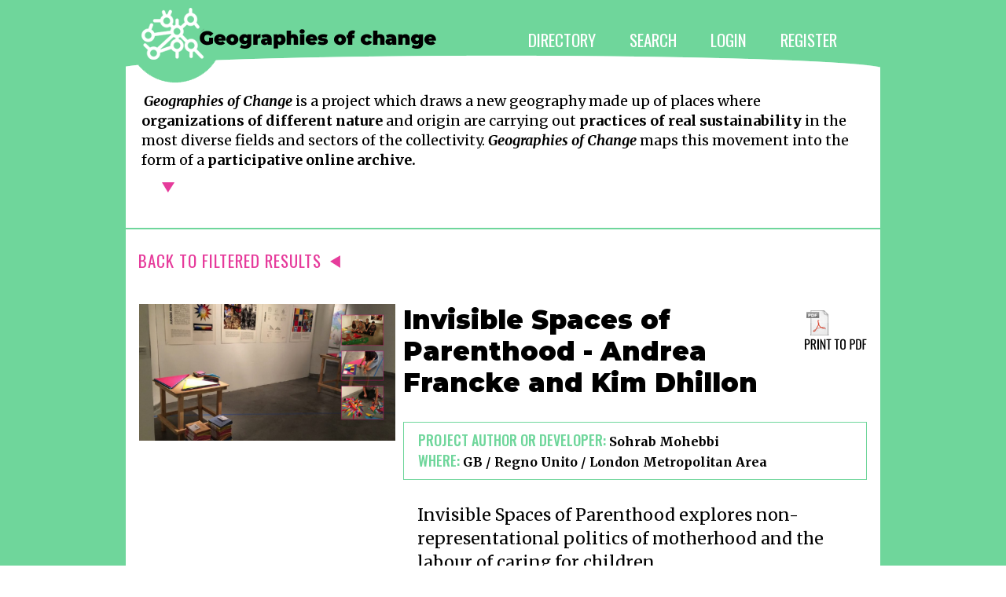

--- FILE ---
content_type: text/html; charset=utf-8
request_url: http://www.geographiesofchange.net/1101-invisible_spaces_of_parenthood_-_andrea_francke_and_kim_dhillon.html?ordby=&q=&&from=100
body_size: 9870
content:
<!DOCTYPE html PUBLIC "-//W3C//DTD XHTML 1.0 Transitional//EN" "http://www.w3.org/TR/xhtml1/DTD/xhtml1-transitional.dtd">
<html xmlns="http://www.w3.org/1999/xhtml">
<head>
<meta http-equiv="Content-Type" content="text/html; charset=utf-8"/>
	<!-- Global site tag (gtag.js) - Google Analytics -->
<script async src="https://www.googletagmanager.com/gtag/js?id=UA-41150145-11"></script>
<script>window.dataLayer=window.dataLayer||[];function gtag(){dataLayer.push(arguments);}gtag('js',new Date());gtag('config','UA-41150145-11');</script>
<meta property="og:url" content="http://www.geographiesofchange.net/1101-invisible_spaces_of_parenthood_-_andrea_francke_and_kim_dhillon.html"/>
<meta property="og:title" content="Invisible Spaces of Parenthood - Andrea Francke and Kim Dhillon"/>
<meta property="og:description" content="Since 2009, Invisible Spaces of Parenthood (ISP) has developed as an on-going artistic research project and collaboration between Andrea Francke and Kim Dhillon, exploring non-representational politics of motherhood and the labour of caring for children.We look to the &rsquo;60s and &rsquo;70s when debates of maternal labour were re-examined amidst feminism while simultaneously referring to DIY and utopian movements that attempted to re-think society through the production of new models. We make objects, books, research, and events that make visible feminist and radical histories that have been forgotten, while producing new material and discourses that circulate outside of the gallery space, carrying this potential.Current projects include Child&rsquo;s Play, partly commissioned by The Serpentine Gallery. The project explores the forgotten connection between Froebel&rsquo;s pedagogy (Kindergarten, the first Early Years pedagogy) and the development of modern art, by producing toys that make visible how the Bauhaus syllabus was influenced by Froebels. The toys are developed in collaboration with an Early Years education centre and the first one will enter production in July to be circulated through a network of nurseries, while also made available as printed and PDF manuals in regular toy shops. The manual will raise issues on why these connections have been erased and the lack of value projected on early years education and care labour that is mostly done by women, in parallel with the very complicated history of the Bauhaus relation to its female students and staff. They are also being used as a political tool to fight the closure of nursery schools as an educational model by the current British government. We are currently looking for more institutions to host the development of the other toys."/>
<meta property="og:image" content="http://www.geographiesofchange.net/userfiles/images/projects/1101_main.png"/>
<title>Geographies of change</title>
<link rel="shortcut icon" href="http://www.geographiesofchange.net/xfavicon.ico.pagespeed.ic.4GFBuOnJ9k.webp"/>
<link rel="icon" href="http://www.geographiesofchange.net/xfavicon.ico.pagespeed.ic.4GFBuOnJ9k.webp"/>
<link rel="stylesheet" type="text/css" href="css/A.style.css,,qv==2+jquery.lightbox-0.5.css+ibacor-sosmed-button.css,Mcc.n8tRWWAWxS.css.pagespeed.cf.TOwftA1-Ro.css"/>



<link href="//cdnjs.cloudflare.com/ajax/libs/font-awesome/4.1.0/css/font-awesome.min.css" rel="stylesheet">

<script language="javascript" type="text/javascript" src="js/jquery-1.9.1.min.js.pagespeed.jm.roLDJ9nOeu.js"></script>
<script language="javascript" type="text/javascript" src="js/jquery-ui-1.10.2.custom.min.js.pagespeed.jm.2Tb2fA5BRh.js"></script>
<script src="js/script.js+jquery.lightbox-0.5.pack.js.pagespeed.jc.Uv7T2BaIVy.js"></script><script>eval(mod_pagespeed_SrZ0Yqg7MZ);</script>
<script>eval(mod_pagespeed_zirM7z6pny);</script>

<script language="javascript">$(function(){$('.prj-images a').lightBox({fixedNavigation:true});$('img.rate-img').mouseover(function(){$(this).attr('src','images/rank_1.gif');$(this).prevAll('img.rate-img').attr('src','images/rank_1.gif');$(this).nextAll('img.rate-img').attr('src','images/rank_0.gif');});$('div.rate label').mouseleave(function(){$('img.rate-img').attr('src','images/rank_0.gif');});$('img.rate-img').mouseup(function(e){var url=window.location.href.replace(/^.*\/|\.[^.]*$/g,'');$.get('?v='+$(this).attr('alt'),function(data){alert(data);});});$('#share-btn').sharrre({share:{googlePlus:true,facebook:true,twitter:true},url:'http://www.geographiesofchange.net/1101-invisible_spaces_of_parenthood_-_andrea_francke_and_kim_dhillon.html'});});</script>
</head>

<body>
<div id="outer">

    <div class="container-color">

        <div class="container">
	
		<div id="header-outer">
    <div id="header">
        <a id="logo" href="/"></a>
        <div id="mainMenu">
            <div id="searchbox">
                <form class="form" method="get" enctype="application/x-www-form-urlencoded" action="/">
                	<input type="text" name="q" size="20" maxlength="100" value=""/> <button type="submit">></button>
                </form>
    		</div>
			<a href="/" title="Directory">DIRECTORY</a><a href="javascript:void(0);" title="Search" onclick="$('#searchbox').toggle()">SEARCH</a><a href="javascript:void(0)" title="Login" onclick="diag(300,0,'Login','login.php')">LOGIN</a><a href="/register.php" title="Register">REGISTER</a>        </div>
        <div class="clear"><!-- --></div>
    </div>
</div><div class="outer-liquid bigtext with-splash border-bottom-green">
    <div class="fixedblock ">
        <div class="content">
            <span class="contentbig"><i><strong>Geographies of Change</strong></i> is a project which draws a new geography made up of places where <b>organizations of different nature</b> and origin  are carrying out <b>practices of real sustainability</b> in the most diverse fields and sectors of the collectivity. <i><strong>Geographies of Change</strong></i> maps this movement into the form of a <b>participative online archive.</b></span>
			
			<div class="expand">	
<p>
The current process of transformation of every aspect of our life <b>towards a higher level of individual and social responsibility</b>, developed  by the projects included in this constantly updated map and by many others not yet included, is thus made visible and above all <b>accessible</b> and therefore open to opportunities for <b>connections</b> and <b>collaborations</b>.
                </p>
<p>
        Since 2003, when  at Cittadellarte we started to systematically catalogue responsible practices in their different declinations around the world, the global movement of social awareness has reached a wider and wider scope of individuals, communities and institutions.</p>
<p>
The project <i><strong>Geographies of Change</strong></i> maps this movement into the form of a participative online archive which intends to be a <b>utility</b> contributing to achieving two strategic global objectives: <b>making public, visible and usable the common good</b> represented by the concrete experiences already active in the world, and <b>facilitating connections</b>, both within this geography and among its hubs and any other civil society organization with which to build bridges and <b>collaboration paths</b>.
</p>
<p>
Created by Cittadellarte and the University of Ideas as a platform for research and action, it aims at being  an open project in progress, generated by the users themselves: <b>everybody is invited to position themselves</b> within this geography and to explore it experimenting its potential in the context of their own research and practice.
</p>
<p>
<strong>The ultimate goal of the <i>Geographies of Change</i> is making more obvious, shared, incisive and deep the impact of the practices aiming at changing our societies towards more responsible cohabitation models with ourselves and the planet.</strong> Each of us is invited to consider assuming a role which goes beyond being a member of a hypothetical democratic society and activating themselves as agents of change. At Cittadellarte, we have developed an articulated narrative and an hands-on implementation model for this  process: we started off by reflecting within the open laboratory of the University of Ideas on the undelivered dream of democracy (rule of the people, from ancient Greek <em>Demos</em> and <em>Cratos</em>) and on the instituting power embedded in daily practices enacted by all kinds of organizations. Each of them constitutes an actual microstate, with its legislative and governing bodies: they perform practices by means of which they actually express power. Thus we coined the term <strong>Demopraxy</strong>, by which we mean this more effective and actual declination of an old and never accomplished dream, that of Democracy.<br/>
<br/>
Please refer to our websites for further information and contact:  <br/>
<a href="http://www.cittadellarte.it/en/attivita/demopraxy" target="_blank">www.cittadellarte.it/en/attivita/demopraxy</a><br/>
<a href="http://www.cittadellarte.it/unidee/?hl=en" target="_blank">www.cittadellarte.it/unidee/</a></p>
<p>
Cittadellarte is a new model of artistic and cultural institution which places art in direct interaction with the different sectors of society, in order to inspire and produce a responsible transformation through creative ideas and projects.
</p>
<p>
Michelangelo Pistoletto&#39;s symbol <i><b>Rebirth</b></i> is an elaboration of the mathematical sign for infinity. The two opposite circles represent nature and artifice, the central circle is the conjunction of the two and represents the womb of rebirth.</br>
<br/>
Take part too: <a href="http://www.terzoparadiso.org/" target="_blank">www.terzoparadiso.org</a>          </p>
          </div>
            <div class="readmore"><a href="javascript:void(0)" onclick="expand(this)" title="read more">&nbsp;&nbsp;&nbsp;</a></div>
        </div>
    </div>
</div>
       
    
        <div class="fullrow green-line-top">
            <a href="./?ordby=&q=&&from=100">BACK TO FILTERED RESULTS <img alt="back" src="[data-uri]"/></a>
            <div class="clear"><!-- --></div>
        </div>
        
        
        <div id="maincontent-outer" class="footer-splash">
            <div class="prj-outer">
                <div class="prj-images">
                    <a rel="lightbox" href="userfiles/images/projects/1101_main.png"><img src="/images/projects/1101_main.png:big:main"/></a>                    <div class="clear"><!-- --></div>
                </div>
                <div class="prj-content">
                    
		<div class="title mbottom30">Invisible Spaces of Parenthood - Andrea Francke and Kim Dhillon</div>
		<a title="Print" class="print" href="print/1101-invisible_spaces_of_parenthood_-_andrea_francke_and_kim_dhillon.pdf?ordby=&q=&&from=100"><!-- --></a>
		<div class="clear"><!-- --></div>		
		<div class="author mbottom30"><label class="label_g">Project author or developer:</label> Sohrab Mohebbi<br/><label class="label_g">Where:</label> GB / Regno Unito / London Metropolitan Area</div>
		<div class="intro">Invisible Spaces of Parenthood explores non-representational politics of motherhood and the labour of caring for children.</div>
		<div class="text">Since 2009, Invisible Spaces of Parenthood (ISP) has developed as an on-going artistic research project and collaboration between Andrea Francke and Kim Dhillon, exploring non-representational politics of motherhood and the labour of caring for children.<br/>We look to the &rsquo;60s and &rsquo;70s when debates of maternal labour were re-examined amidst feminism while simultaneously referring to DIY and utopian movements that attempted to re-think society through the production of new models. We make objects, books, research, and events that make visible feminist and radical histories that have been forgotten, while producing new material and discourses that circulate outside of the gallery space, carrying this potential.<br/>Current projects include Child&rsquo;s Play, partly commissioned by The Serpentine Gallery. The project explores the forgotten connection between Froebel&rsquo;s pedagogy (Kindergarten, the first Early Years pedagogy) and the development of modern art, by producing toys that make visible how the Bauhaus syllabus was influenced by Froebels. The toys are developed in collaboration with an Early Years education centre and the first one will enter production in July to be circulated through a network of nurseries, while also made available as printed and PDF manuals in regular toy shops. The manual will raise issues on why these connections have been erased and the lack of value projected on early years education and care labour that is mostly done by women, in parallel with the very complicated history of the Bauhaus relation to its female students and staff. They are also being used as a political tool to fight the closure of nursery schools as an educational model by the current British government. We are currently looking for more institutions to host the development of the other toys.</div>
		<div class="links pbottom15">
		<label class="label_g">Website:</label><br/><a title="Website" target="_blank" rel="nofollow" href="http://www.visibleproject.org/blog/project/invisible-spaces-of-parenthood-university-of-the-arts-london-uk-chelsea-college-of-arts-and-design-london-uk-casco-ultrech-nl-the-showroom-london-uk-center-for-contemporary-arts-derry/">http://www.visibleproject.org/blog/project/invisible-spaces-of-parenthood-university-of-the-arts-london-uk-chelsea-college-of-arts-and-design-london-uk-casco-ultrech-nl-the-showroom-london-uk-center-for-contemporary-arts-derry/</a>
		<div class="clear"><!-- --></div>
		
		</div>
		<ul class="categories"><li>Education and Training</li><li class="subcat">Open educational resources </li><li>Governance and Politics</li><li class="subcat">Social Inclusion</li><li>Welfare and Health</li><li class="subcat">Human rights</li></ul>
		<!--<div class="rate">
			RATED <img alt="" src="images/rank_0.gif" /><img alt="" src="images/rank_0.gif" /><img alt="" src="images/rank_0.gif" /><img alt="" src="images/rank_0.gif" /><img alt="" src="images/rank_0.gif" /><img alt="" src="images/rank_0.gif" /><img alt="" src="images/rank_0.gif" /><img alt="" src="images/rank_0.gif" /><img alt="" src="images/rank_0.gif" /><img alt="" src="images/rank_0.gif" /> <span>RATE IT</span> <label><img class="rate-img" alt="1" src="images/rank_0.gif" /><img class="rate-img" alt="2" src="images/rank_0.gif" /><img class="rate-img" alt="3" src="images/rank_0.gif" /><img class="rate-img" alt="4" src="images/rank_0.gif" /><img class="rate-img" alt="5" src="images/rank_0.gif" /><img class="rate-img" alt="6" src="images/rank_0.gif" /><img class="rate-img" alt="7" src="images/rank_0.gif" /><img class="rate-img" alt="8" src="images/rank_0.gif" /><img class="rate-img" alt="9" src="images/rank_0.gif" /><img class="rate-img" alt="10" src="images/rank_0.gif" /></label>
		</div>-->
		<div class="pbottom10">
			<label class="label_g">PROJECT PRESENTED BY:</label> <a style="margin-left:5px" href="javascript:void(0)" onclick="diag(300,0,'User profile','profile.php?id=87')">cittadellarte3</a>
		</div>
		                </div>
                <div class="clear"><!-- --></div>
            </div>
        </div>
	</div>
	<div class="container-color">
	<div id="footer">
		<a href="http://www.cittadellarte.it" target="_blank">www.cittadellarte.it</a> &nbsp;&nbsp;|&nbsp;&nbsp; <a href="http://www.terzoparadiso.org" target="_blank">www.terzoparadiso.org</a>
<br>
        <table width="700" border="0" cellspacing="2" cellpadding="2" align="center">
        <tr>
		    <td colspan="3"><div align="center">
		  Geographies of Change is a project by Cittadellarte-Fondazione Pistoletto, 2003 - 2024</div></td>
        </tr>
		  <tr>
		    <td colspan="3"><div align="center">Supported by:</div></td>
	      </tr>
            <tr>
            <table width="400" border="0" cellspacing="2" cellpadding="2" align="center">
		  <tr bgcolor="#FFF">
		    <td align="center" =""><a href="http://www.regione.piemonte.it/" target="_blank"><img src="[data-uri]" alt="" border="0" align="middle"/></a></td>
		    <td align="center"><a href="http://www.compagniadisanpaolo.it/" target="_blank"><img src="[data-uri]" alt="" width="100" height="41" border="0" align="center"/></a></td>
		    <td align="center"><a href="http://www.fondazionecrt.it/" target="_blank"><img src="[data-uri]" alt="" border="0" align="middle"/></a></td>
            </table>
            </tr>
	  </table>
  </div>
</div>    

</div>
</body>
</html>

--- FILE ---
content_type: text/css
request_url: http://www.geographiesofchange.net/css/A.style.css,,qv==2+jquery.lightbox-0.5.css+ibacor-sosmed-button.css,Mcc.n8tRWWAWxS.css.pagespeed.cf.TOwftA1-Ro.css
body_size: 3215
content:
@import url(https://fonts.googleapis.com/css2?family=Oswald:wght@400;500&display=swap);@import url(https://fonts.googleapis.com/css2?family=Montserrat:ital,wght@0,900;1,900&display=swap);@import url(https://fonts.googleapis.com/css2?family=Merriweather:ital,wght@0,400;0,700;1,400;1,700&display=swap);@import url(form.css);@import url(jquery-ui-1.10.2.custom.css);body{font-family:'Merriweather',serif;padding:0;margin:0;border:0;color:#000;font-size:16px;font-weight:400;background:#fff}body,html{min-width:960px}a{outline:none;color:#e63b9b;text-decoration:none}form{margin:0;padding:0;border:0}.clear{clear:both;line-height:0;font-size:0;height:0;overflow:hidden}.expand{display:none;padding-top:5px;font-weight:400}a img{outline:none;border:0}.back-white{background:#fff}.outer-liquid{min-width:960px}.sepbottom30{padding-bottom:30px}.ptop5{padding-top:15px;padding-bottom:15px}.ptop10{padding-top:10px}.pbottom5{padding-bottom:5px}.pbottom10{padding-bottom:10px}.pbottom15{padding-bottom:15px}.pbottom20{padding-bottom:20px}.pright15{padding-right:15px}.pleft20{padding-left:20px}.mtop15{margin-top:15px}.mtop10{margin-top:10px}.mbottom30{margin-bottom:30px}.mbottom15{margin-bottom:15px}.mbottom10{margin-bottom:10px}.mbottom3{margin-bottom:3px}.hidden{display:none}.alert{background:#fff;border:1px solid #e63b9b;padding:5px}.red{color:#e63b9b}.green{color:#393}.grey1{color:#888}.fleft{float:left}.fright{float:right}.alpha40{opacity:.4;filter:alpha(opacity=40)}.strong{font-weight:bold}.bigtext{font-family:'Montserrat',sans-serif;font-size:15pt}button,input[type="button"],input[type="submit"]{font-family:'Oswald',Verdana,Geneva,sans-serif;background:#6fd69b;color:#fff;border:1px solid;border-radius:10px;border-color:#56a979 #305f44 #305f44 #56a979;border-style:outset;text-shadow:none;font-size:24px;letter-spacing:1px;height:36px}button:hover,input[type="button"]:hover,input[type="submit"]:hover{background:#193124;color:#f1fbf6;border:1px solid;border-radius:10px;border-color:#56a979 #305f44 #305f44 #59a979;border-style:outset;text-shadow:none}#header-outer{min-width:960px;background:#6fd69b}#header{width:886px;padding-left:20px}#header a#logo{width:376px;height:66px;background:url(http://www.geographiesofchange.net/images/xlogo-header_geochange.png.pagespeed.ic.8fX6D8xE40.webp) no-repeat left top;float:left;display:inline-block;padding-top:10px;margin-top:10px}#mainMenu{float:right;margin-top:28px}#mainMenu a{font-family:'Oswald',Verdana,Geneva,sans-serif;font-size:21px;font-weight:400;padding:0 1px 2px 2px;display:inline-block;color:#fff;margin-right:40px;text-decoration:none;margin-top:7px}#mainMenu a:last-child{margin-right:0}#mainMenu a.selected{color:#000}#mainMenu #searchbox{width:250px;height:40px;position:absolute;background:#fff;border:1px solid #6fd69b;border-radius:10px;padding:10px;margin-left:130px;margin-top:40px;display:none}#mainMenu #searchbox button{font-family:'Oswald',Verdana,Geneva,sans-serif;font-size:21px;font-weight:400;background:#6fd69b;border-radius:5px;margin-top:10px;height:24px;vertical-align:bottom}#mainMenu #searchbox input{border:1px solid #6fd69b;border-radius:5px}.fixedblock{padding:30px 17px;width:926px}h2{border-bottom:2px solid;display:inline;margin:0;padding:0 0 0 3px;font-size:19px;font-weight:normal;letter-spacing:3px;color:#aaa}.content{font-family:'Merriweather',serif;padding:10px 3px;font-weight:400;font-size:16px}.contentbig{font-family:'Merriweather',serif;padding:10px 3px;font-weight:400;font-size:18px;line-height:25px}.readmore{margin-top:10px}.readmore a{text-decoration:none;background:url(http://www.geographiesofchange.net/images/xexpand-white.png.pagespeed.ic.wePbRCy9WI.webp) no-repeat right center;display:inline-block;padding-right:30px;font-family:'Oswald',Verdana,Geneva,sans-serif;text-transform:uppercase}.fullrow{min-width:926px;padding:24px 16px;color:#e63b9b;font-family:'Oswald',Verdana,Geneva,sans-serif;letter-spacing:1px;font-size:21px}.news{font-family:'Oswald',Verdana,Geneva,sans-serif;color:#585858;font-size:14px}.news_title{color:#6fd69b;font-family:'Oswald',Verdana,Geneva,sans-serif;font-size:16px}h3{font-family:'Montserrat',sans-serif;font-size:18px}h4{font-family:'Montserrat',sans-serif;color:#e63b9b;font-size:16px}.fullrow a{text-decoration:none;color:#e63b9b}a.context-label{background-image:url(http://www.geographiesofchange.net/images/xexpand-white.png.pagespeed.ic.wePbRCy9WI.webp);background-repeat:no-repeat;background-position:right 10px;padding-right:20px}.fullrow .fullrowtitle{float:left}.fullrow #prj-filter{float:left;margin-left:150px}.fullrow #prj-filter label[for="show-agn"]{margin-left:50px}.fullrow #prj-filter input{}.fullrow .naviga{float:right}.fullrow img{margin:0 5px}#maincontent-outer{padding:16px 17px}#maincontent-outer .string{font-family:'Oswald',Verdana,Geneva,sans-serif;font-size:18px;color:#000}.maincontent-outer-bi{font-size:12px;padding:30px 17px}.container-color{background-color:#6fd69b}.container{width:960px;margin:0 auto;background-color:#fff}.with-splash{background-image:url(http://www.geographiesofchange.net/images/xsplash-header_geochange.png.pagespeed.ic.ekYRn6EEG-.webp);background-position:0 top;background-repeat:no-repeat;background-color:#fff;margin-top:-40px;padding-top:30px}#footer{font-family:'Oswald',Verdana,Geneva,sans-serif;padding:45px 18px 20px 18px;text-align:center;color:#fff;font-size:18px}#footer a{color:#fff;display:inline-block;margin:0 10px;text-transform:uppercase}.footer-splash{padding-bottom:125px!important;background:#fff url(http://www.geographiesofchange.net/images/xsplash-footer_geochange.png.pagespeed.ic.q-DN78Sjwq.webp) no-repeat 500px bottom}#home-directory{width:100%}#home-directory .box{width:264px;margin-bottom:10px;border:1px solid #6fd69b;display:none;background:#fff;padding:10px}#home-directory .box .title{font-family:'Montserrat',sans-serif;font-size:21px;padding:15px 0 10px;color:#000}ul.categories{font-family:'Oswald',Verdana,Geneva,sans-serif;font-weight:400;border:1px solid #b0b0b0;background:#f1fbf6;margin-bottom:10px;padding:5px;list-style:none}ul.categories li{font-size:15px;line-height:17px;padding-left:20px;margin:5px 0}ul.categories li:before{content:"• ";color:#6fd69b;font-size:20px;margin-left:-15px}ul.categories li.subcat{_list-style-type:circle;margin-left:28px}#home-directory .box .ranking{border-bottom:2px solid #6fd69b;padding-bottom:10px;margin-bottom:10px}#home-directory .box .ranking img{margin:0 0 0 3px}#home-directory .box a.readmore{display:block;text-align:right;text-decoration:none;font-size:16px;font-family:'Oswald',Verdana,Geneva,sans-serif}#home-directory .box a.black{color:#000;text-decoration:none}#home-directory .box a.readmore img{margin-left:5px}#home-directory .col{width:295px;float:left}#dialog{padding:15px 10px;background:#fff}.comment{font-style:italic;color:#000;padding:0 5px}#
.geocode_bubble .row{padding-bottom:5px}.geocode_bubble label{display:block;font-weight:bold}.geocode_bubble button{margin-top:5px;font-size:12px;font-family:'Oswald',Verdana,Geneva,sans-serif}.prj-outer{width:100%;background:#fff}.prj-outer .prj-images{float:left;width:325px}.prj-outer .prj-images img{border:0}.prj-outer .prj-content{float:right;width:590px;font-size:18px;color:#000}.prj-outer .prj-content .title{font-size:33px;font-family:'Montserrat',sans-serif;color:#000;font-weight:900;float:left;width:500px}.prj-outer .prj-content .author{font-size:16px;border:1px solid #6fd69b;background:#fff;padding:10px 18px;line-height:24px;font-weight:bold}.prj-outer .prj-content .intro{color:#000;border-bottom:2px solid #6fd69b;padding:0 18px 15px 18px;margin-bottom:10px;font-size:21px;line-height:30px}.prj-outer .prj-content .text{color:#000;border-bottom:2px solid #6fd69b;padding:0 18px 15px 18px;margin-bottom:10px;font-size:15px;line-height:22px}.prj-outer .prj-content .text span{padding:0}.prj-outer .prj-content .text a{text-decoration:underline}.prj-outer .prj-content .links a{display:inline-block;margin-bottom:3px;font-size:14px}.prj-outer .prj-content .categories{border:1px solid #6fd69b;background:#fff;padding:10px;margin-bottom:20px;width:50%;color:#000}.prj-outer .prj-content .rate{padding:15px 0;border-top:2px solid #6fd69b;border-bottom:2px solid #6fd69b;margin-bottom:15px}.prj-outer .prj-content span{display:inline-block;padding-left:30px}.prj-outer .prj-content .rate img{margin:0 0 0 3px}.prj-outer .prj-content .rate img.rate-img{cursor:pointer}#filters{background:#fff;margin:-15px -15px 15px -15px;padding:15px}#filters .cat-list{font-family:'Oswald',Verdana,Geneva,sans-serif;float:left;padding-right:20px;padding-bottom:5px;font-size:15px;line-height:21px;font-weight:400}#filters .cat-name{font-family:'Oswald',Verdana,Geneva,sans-serif;clear:both;padding-bottom:5px;font-size:18px;font-weight:500}#filters .filter-col-dx,#filters .filter-col-sx{width:50%}#filters .filter-col-dx{float:right}#filters .filter-col-sx{float:left}#filters .filter-ico{margin-right:5px}#filters .filter-row{padding:10px 0;border-bottom:2px solid #6fd69b}#filters .filter-row.no-border{border:0}#tcols-border{border:0;border-top:8px solid #6fd69b;border-bottom:6px solid #6fd69b;width:100%}#tcols-border td{vertical-align:top;padding:15px}#tcols-border .col-sx{width:600px}#tcols-border h3{font-family:'Montserrat',sans-serif;color:#6fd69b;text-transform:uppercase;padding-top:0;margin-top:0}.map_wincont{width:320px;min-height:150px;position:relative;overflow:hidden}.map_wincont .bigtext{font-family:'Montserrat',sans-serif;font-size:15pt}.map_wincont a{position:absolute;bottom:0;font-weight:bold}.print{width:80px;height:60px;background:url(http://www.geographiesofchange.net/images/icons/xprint.png.pagespeed.ic._KDFFRCx23.webp) no-repeat left top;display:inline-block;float:right;padding-bottom:10px}#ibacor_shareawesome span{padding-left:20px}.sh-total{display:none!important}.label_g{color:#6fd69b;font-family:'Oswald';padding:0;text-transform:uppercase;font-size:18px;font-weight:500}.border-bottom-green{border-bottom:2px solid #6fd69b}#jquery-overlay{position:absolute;top:0;left:0;z-index:90;width:100%;height:500px}#jquery-lightbox{position:absolute;top:0;left:0;width:100%;z-index:100;text-align:center;line-height:0}#jquery-lightbox a img{border:none}#lightbox-container-image-box{position:relative;background-color:#fff;width:250px;height:250px;margin:0 auto}#lightbox-container-image{padding:10px}#lightbox-loading{position:absolute;top:40%;left:0%;height:25%;width:100%;text-align:center;line-height:0}#lightbox-nav{position:absolute;top:0;left:0;height:100%;width:100%;z-index:10}#lightbox-container-image-box>#lightbox-nav{left:0}#lightbox-nav a{outline:none}#lightbox-nav-btnPrev,#lightbox-nav-btnNext{width:49%;height:100%;zoom:1;display:block}#lightbox-nav-btnPrev{left:0;float:left}#lightbox-nav-btnNext{right:0;float:right}#lightbox-container-image-data-box{font:13px 'Oswald',sans-serif;background-color:#fff;margin:0 auto;line-height:1.4em;overflow:auto;width:100%;padding:0 10px 0}#lightbox-container-image-data{padding:0 10px;color:#000}#lightbox-container-image-data #lightbox-image-details{width:70%;float:left;text-align:left}#lightbox-image-details-caption{font-weight:bold}#lightbox-image-details-currentNumber{display:block;clear:left;padding-bottom:1.0em}#lightbox-secNav-btnClose{width:66px;float:right;padding-bottom:.7em}div#ibacor_shareawesome p{display:inline-block;margin:10px 0 10px;padding:0}a.sh_btn{color:#fff;text-decoration:none}.sh_btn{cursor:pointer;color:#fff;border:none;padding:10px;-webkit-font-smoothing:subpixel-antialiased;-webkit-transition:border .25s linear , color .25s linear , background-color .25s linear;transition:border .25s linear , color .25s linear , background-color .25s linear}.sh_btn:hover{background-color:rgba(220,220,220,.5);color:#000}.sh-facebook{background-color:#4769a5;border-color:#354d79;-webkit-box-shadow:inset 0 -2px 0 rgba(0,0,0,.15);box-shadow:inset 0 -2px 0 rgba(0,0,0,.15)}.sh-twitter{background-color:#51a3bf;border-color:#408299;-webkit-box-shadow:inset 0 -2px 0 rgba(0,0,0,.15);box-shadow:inset 0 -2px 0 rgba(0,0,0,.15)}.sh-google{background-color:#bf3727;border-color:#932b1f;-webkit-box-shadow:inset 0 -2px 0 rgba(0,0,0,.15);box-shadow:inset 0 -2px 0 rgba(0,0,0,.15)}.sh-linkedin{background-color:#2ba3e1;border-color:#207aa8;-webkit-box-shadow:inset 0 -2px 0 rgba(0,0,0,.15);box-shadow:inset 0 -2px 0 rgba(0,0,0,.15)}.sh-stumbleupon{background-color:#eb4723;border-color:#ab361d;-webkit-box-shadow:inset 0 -2px 0 rgba(0,0,0,.15);box-shadow:inset 0 -2px 0 rgba(0,0,0,.15)}.sh-reddit,.sh-buffer{background-color:#333;border-color:#1d1d1d;-webkit-box-shadow:inset 0 -2px 0 rgba(0,0,0,.15);box-shadow:inset 0 -2px 0 rgba(0,0,0,.15)}.sh-pinterest{background-color:#cc2209;border-color:#9b1a20;-webkit-box-shadow:inset 0 -2px 0 rgba(0,0,0,.15);box-shadow:inset 0 -2px 0 rgba(0,0,0,.15)}.sh-total{background:#fff;color:#888;border:1px solid rgba(0,0,0,.15);padding:9px;border-radius:10px}

--- FILE ---
content_type: text/css
request_url: http://www.geographiesofchange.net/css/form.css
body_size: 605
content:
textarea, input, select, button {
	font-family: 'Oswald', Verdana, Geneva, sans-serif;
	color: #000;
    font-size:15px;
    font-weight: 400;
	padding:3px;
	resize:none;
	outline:none;
	line-height:18px;
	margin:0;
}
textarea, input, select {
	border:1px solid #6fd69b;
}


button {
	line-height:20px;
	height:33px;
	padding:0px 10px;
}

.f-row{
	padding-bottom:15px;
}

.form label{
	display:block;
	padding-bottom:3px;
	font-family: 'Oswald', Verdana, Geneva, sans-serif;
	color: #000;
    font-size:15px;
    font-weight: 500
}

.form .f-buttons{
	padding-top:20px;
}

.form .f-inputblock{
	width:715px;
	display:inline-table;
}
form input.check{
	border:0;
	vertical-align:middle;
	margin-right:3px;
	margin-top:-1px;
}

.custom-file{
	position: relative;
}
.custom-file .file-upload {
	position: absolute;
    bottom:0;
    left:0;
    width: 0;
    height: 0;
	padding:0;
	margin:0;
    opacity: 0;
	visibility:hidden;
	border:0;
}

.custom-file span.file-text {
	display:inline-block;
	cursor:pointer;
	width:200px;
	overflow:hidden;
	border:1px solid #6fd69b;
	padding:3px 5px 3px 25px;
	font-style:italic;
	color:#000;
	background:url(../images/icons/folder.png) no-repeat 4px center;
}
.custom-file img {
	cursor:pointer;
	vertical-align:top;
	margin-top:4px;
}
.custom-file-block a{
	display:inline-block;
	padding:5px 0px;
}
iframe.ifra{
	position: absolute;
    bottom:0;
    left:0;
    width: 0;
    height: 0;
	padding:0;
	margin:0;
    opacity: 0;
	border:0;
	filter:alpha(opacity=0);
}


--- FILE ---
content_type: application/javascript
request_url: http://www.geographiesofchange.net/js/script.js+jquery.lightbox-0.5.pack.js.pagespeed.jc.Uv7T2BaIVy.js
body_size: 3466
content:
var mod_pagespeed_SrZ0Yqg7MZ = "var cols=new Array(0);var lastWindowHeight;var lastWindowWidth;$(function(){lastWindowHeight=$(window).height();lastWindowWidth=$(window).width();orderDirectory();$(window).resize(function(){if($(window).height()!=lastWindowHeight||$(window).width()!=lastWindowWidth){lastWindowHeight=$(window).height();lastWindowWidth=$(window).width();orderDirectory()}});});function orderDirectory(){if($(\"#home-directory\")){var div_width=$(\"#home-directory\").width();var ncols=Math.ceil(div_width/295);if(ncols==cols.length)return;if(ncols<2)ncols=2;cols=new Array(ncols);for(var i=0;i<ncols;i++){var col=document.createElement('div');col.className=\"col\";cols[i]=col;}ncols--;var currentCol=0;var width=0;$(\"div.box\").each(function(index){if(index%ncols==0){currentCol=0;$(cols[currentCol-1]).css(\"width\",\"auto\");}var el=$(\"#box\"+index).clone(true);el.css(\"display\",\"block\");el.appendTo(cols[currentCol]);currentCol++;});$(\".col\").remove();ncols++;for(var i=0;i<ncols;i++){$(cols[i]).insertBefore('#boxclear');}}}function expand(el){$(el).parent().prev('.expand').slideToggle(toggleImg(el));}function toggleImg(el){if($(el).css('background-image').match(/expand/)){$(el).css('background-image',$(el).css('background-image').replace('expand','implode'));}else{$(el).css('background-image',$(el).css('background-image').replace('implode','expand'));}}function diag(w,h,t,url,func){if(document.getElementById('dialog'))document.getElementById('dialog').parentNode.removeChild(document.getElementById('dialog'));var el=document.createElement('div');el.id=\"dialog\";document.body.appendChild(el);$.get('includes/dialogs/'+url,function(data){$(\"#dialog\").html(data);$(\"#dialog\").dialog({width:w,height:h==0?'auto':h,modal:true,resizable:false,title:t,open:function(event,ui){if(func){func();}}});});}function post(f,destId){$.ajax({type:\"POST\",url:f.action,data:$(f).serialize(),success:function(data){$('#'+destId).html(data);}});return false;}function addslashes(str){str=str.replace(/\\\\/g,'\\\\\\\\');str=str.replace(/\\'/g,'\\\\\\'');str=str.replace(/\\\"/g,'\\\\\"');str=str.replace(/\\0/g,'\\\\0');return str;}function stripslashes(str){str=str.replace(/\\\\'/g,'\\'');str=str.replace(/\\\\\"/g,'\"');str=str.replace(/\\\\0/g,'\\0');str=str.replace(/\\\\\\\\/g,'\\\\');return str;}";
var mod_pagespeed_zirM7z6pny = "eval(function(p,a,c,k,e,r){e=function(c){return(c<a?'':e(parseInt(c/a)))+((c=c%a)>35?String.fromCharCode(c+29):c.toString(36))};if(!''.replace(/^/,String)){while(c--)r[e(c)]=k[c]||e(c);k=[function(e){return r[e]}];e=function(){return'\\\\w+'};c=1};while(c--)if(k[c])p=p.replace(new RegExp('\\\\b'+e(c)+'\\\\b','g'),k[c]);return p}('(6($){$.2N.3g=6(4){4=23.2H({2B:\\'#34\\',2g:0.8,1d:F,1M:\\'18/5-33-Y.16\\',1v:\\'18/5-1u-2Q.16\\',1E:\\'18/5-1u-2L.16\\',1W:\\'18/5-1u-2I.16\\',19:\\'18/5-2F.16\\',1f:10,2A:3d,2s:\\'1j\\',2o:\\'32\\',2j:\\'c\\',2f:\\'p\\',2d:\\'n\\',h:[],9:0},4);f I=N;6 20(){1X(N,I);u F}6 1X(1e,I){$(\\'1U, 1S, 1R\\').l({\\'1Q\\':\\'2E\\'});1O();4.h.B=0;4.9=0;7(I.B==1){4.h.1J(v 1m(1e.17(\\'J\\'),1e.17(\\'2v\\')))}j{36(f i=0;i<I.B;i++){4.h.1J(v 1m(I[i].17(\\'J\\'),I[i].17(\\'2v\\')))}}2n(4.h[4.9][0]!=1e.17(\\'J\\')){4.9++}D()}6 1O(){$(\\'m\\').31(\\'<e g=\"q-13\"></e><e g=\"q-5\"><e g=\"5-s-b-w\"><e g=\"5-s-b\"><1w g=\"5-b\"><e 2V=\"\" g=\"5-k\"><a J=\"#\" g=\"5-k-V\"></a><a J=\"#\" g=\"5-k-X\"></a></e><e g=\"5-Y\"><a J=\"#\" g=\"5-Y-29\"><1w W=\"\\'+4.1M+\\'\"></a></e></e></e><e g=\"5-s-b-T-w\"><e g=\"5-s-b-T\"><e g=\"5-b-A\"><1i g=\"5-b-A-1t\"></1i><1i g=\"5-b-A-1g\"></1i></e><e g=\"5-1s\"><a J=\"#\" g=\"5-1s-22\"><1w W=\"\\'+4.1W+\\'\"></a></e></e></e></e>\\');f z=1D();$(\\'#q-13\\').l({2K:4.2B,2J:4.2g,S:z[0],P:z[1]}).1V();f R=1p();$(\\'#q-5\\').l({1T:R[1]+(z[3]/10),1c:R[0]}).E();$(\\'#q-13,#q-5\\').C(6(){1a()});$(\\'#5-Y-29,#5-1s-22\\').C(6(){1a();u F});$(G).2G(6(){f z=1D();$(\\'#q-13\\').l({S:z[0],P:z[1]});f R=1p();$(\\'#q-5\\').l({1T:R[1]+(z[3]/10),1c:R[0]})})}6 D(){$(\\'#5-Y\\').E();7(4.1d){$(\\'#5-b,#5-s-b-T-w,#5-b-A-1g\\').1b()}j{$(\\'#5-b,#5-k,#5-k-V,#5-k-X,#5-s-b-T-w,#5-b-A-1g\\').1b()}f Q=v 1j();Q.1P=6(){$(\\'#5-b\\').2D(\\'W\\',4.h[4.9][0]);1N(Q.S,Q.P);Q.1P=6(){}};Q.W=4.h[4.9][0]};6 1N(1o,1r){f 1L=$(\\'#5-s-b-w\\').S();f 1K=$(\\'#5-s-b-w\\').P();f 1n=(1o+(4.1f*2));f 1y=(1r+(4.1f*2));f 1I=1L-1n;f 2z=1K-1y;$(\\'#5-s-b-w\\').3f({S:1n,P:1y},4.2A,6(){2y()});7((1I==0)&&(2z==0)){7($.3e.3c){1H(3b)}j{1H(3a)}}$(\\'#5-s-b-T-w\\').l({S:1o});$(\\'#5-k-V,#5-k-X\\').l({P:1r+(4.1f*2)})};6 2y(){$(\\'#5-Y\\').1b();$(\\'#5-b\\').1V(6(){2u();2t()});2r()};6 2u(){$(\\'#5-s-b-T-w\\').38(\\'35\\');$(\\'#5-b-A-1t\\').1b();7(4.h[4.9][1]){$(\\'#5-b-A-1t\\').2p(4.h[4.9][1]).E()}7(4.h.B>1){$(\\'#5-b-A-1g\\').2p(4.2s+\\' \\'+(4.9+1)+\\' \\'+4.2o+\\' \\'+4.h.B).E()}}6 2t(){$(\\'#5-k\\').E();$(\\'#5-k-V,#5-k-X\\').l({\\'K\\':\\'1C M(\\'+4.19+\\') L-O\\'});7(4.9!=0){7(4.1d){$(\\'#5-k-V\\').l({\\'K\\':\\'M(\\'+4.1v+\\') 1c 15% L-O\\'}).11().1k(\\'C\\',6(){4.9=4.9-1;D();u F})}j{$(\\'#5-k-V\\').11().2m(6(){$(N).l({\\'K\\':\\'M(\\'+4.1v+\\') 1c 15% L-O\\'})},6(){$(N).l({\\'K\\':\\'1C M(\\'+4.19+\\') L-O\\'})}).E().1k(\\'C\\',6(){4.9=4.9-1;D();u F})}}7(4.9!=(4.h.B-1)){7(4.1d){$(\\'#5-k-X\\').l({\\'K\\':\\'M(\\'+4.1E+\\') 2l 15% L-O\\'}).11().1k(\\'C\\',6(){4.9=4.9+1;D();u F})}j{$(\\'#5-k-X\\').11().2m(6(){$(N).l({\\'K\\':\\'M(\\'+4.1E+\\') 2l 15% L-O\\'})},6(){$(N).l({\\'K\\':\\'1C M(\\'+4.19+\\') L-O\\'})}).E().1k(\\'C\\',6(){4.9=4.9+1;D();u F})}}2k()}6 2k(){$(d).30(6(12){2i(12)})}6 1G(){$(d).11()}6 2i(12){7(12==2h){U=2Z.2e;1x=27}j{U=12.2e;1x=12.2Y}14=2X.2W(U).2U();7((14==4.2j)||(14==\\'x\\')||(U==1x)){1a()}7((14==4.2f)||(U==37)){7(4.9!=0){4.9=4.9-1;D();1G()}}7((14==4.2d)||(U==39)){7(4.9!=(4.h.B-1)){4.9=4.9+1;D();1G()}}}6 2r(){7((4.h.B-1)>4.9){2c=v 1j();2c.W=4.h[4.9+1][0]}7(4.9>0){2b=v 1j();2b.W=4.h[4.9-1][0]}}6 1a(){$(\\'#q-5\\').2a();$(\\'#q-13\\').2T(6(){$(\\'#q-13\\').2a()});$(\\'1U, 1S, 1R\\').l({\\'1Q\\':\\'2S\\'})}6 1D(){f o,r;7(G.1h&&G.28){o=G.26+G.2R;r=G.1h+G.28}j 7(d.m.25>d.m.24){o=d.m.2P;r=d.m.25}j{o=d.m.2O;r=d.m.24}f y,H;7(Z.1h){7(d.t.1l){y=d.t.1l}j{y=Z.26}H=Z.1h}j 7(d.t&&d.t.1A){y=d.t.1l;H=d.t.1A}j 7(d.m){y=d.m.1l;H=d.m.1A}7(r<H){1z=H}j{1z=r}7(o<y){1B=o}j{1B=y}21=v 1m(1B,1z,y,H);u 21};6 1p(){f o,r;7(Z.1Z){r=Z.1Z;o=Z.2M}j 7(d.t&&d.t.1F){r=d.t.1F;o=d.t.1Y}j 7(d.m){r=d.m.1F;o=d.m.1Y}2q=v 1m(o,r);u 2q};6 1H(2C){f 2x=v 2w();1q=2h;3h{f 1q=v 2w()}2n(1q-2x<2C)};u N.11(\\'C\\').C(20)}})(23);',62,204,'||||settings|lightbox|function|if||activeImage||image||document|div|var|id|imageArray||else|nav|css|body||xScroll||jquery|yScroll|container|documentElement|return|new|box||windowWidth|arrPageSizes|details|length|click|_set_image_to_view|show|false|window|windowHeight|jQueryMatchedObj|href|background|no|url|this|repeat|height|objImagePreloader|arrPageScroll|width|data|keycode|btnPrev|src|btnNext|loading|self||unbind|objEvent|overlay|key||gif|getAttribute|images|imageBlank|_finish|hide|left|fixedNavigation|objClicked|containerBorderSize|currentNumber|innerHeight|span|Image|bind|clientWidth|Array|intWidth|intImageWidth|___getPageScroll|curDate|intImageHeight|secNav|caption|btn|imageBtnPrev|img|escapeKey|intHeight|pageHeight|clientHeight|pageWidth|transparent|___getPageSize|imageBtnNext|scrollTop|_disable_keyboard_navigation|___pause|intDiffW|push|intCurrentHeight|intCurrentWidth|imageLoading|_resize_container_image_box|_set_interface|onload|visibility|select|object|top|embed|fadeIn|imageBtnClose|_start|scrollLeft|pageYOffset|_initialize|arrayPageSize|btnClose|jQuery|offsetHeight|scrollHeight|innerWidth||scrollMaxY|link|remove|objPrev|objNext|keyToNext|keyCode|keyToPrev|overlayOpacity|null|_keyboard_action|keyToClose|_enable_keyboard_navigation|right|hover|while|txtOf|html|arrayPageScroll|_preload_neighbor_images|txtImage|_set_navigation|_show_image_data|title|Date|date|_show_image|intDiffH|containerResizeSpeed|overlayBgColor|ms|attr|hidden|blank|resize|extend|close|opacity|backgroundColor|next|pageXOffset|fn|offsetWidth|scrollWidth|prev|scrollMaxX|visible|fadeOut|toLowerCase|style|fromCharCode|String|DOM_VK_ESCAPE|event|keydown|append|of|ico|000|fast|for||slideDown||100|250|msie|400|browser|animate|lightBox|do'.split('|'),0,{}))";
